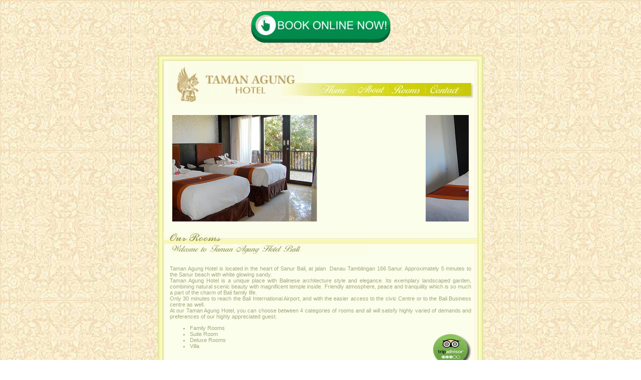

--- FILE ---
content_type: text/html; charset=utf-8
request_url: https://tamanagung-hotel.com/
body_size: 2938
content:
<html>
<head>
  <meta http-equiv="Content-Type" content="text/html; charset=utf-8" />
  <link rel="icon" type="image/logo.png" href="images/logo.png" />
  <title>Taman Agung Hotel : Your House in Bali</title>
  <meta name="description" content="Taman Agung Hotel : Your House in Bali. SAFE and CHEAP !!!" />
  <meta name="keywords" content="Taman Agung Hotel, Cheap hotel, low cost hotel, penginapan murah, low cost in bali, penginapan murah, discount, room discount, promo, promo price, room, kamar, house, get, please, in, bali, bali hotel , bali villa, bali residence, residence, hotel, villa, kuta, nusa dua, sanur, legian, seminyak, ubud, petitenget, jimbaran, tanah lot, stay, live, life" />
  <link href="style/tamanagunghtl.css" rel="stylesheet" type="text/css" />
  <style type="text/css">
  /*<![CDATA[*/
  body {
        background-image: url(images/bg-25a.jpg);
  }

  /*]]>*/
  </style>
  <script src="scripts/AC_RunActiveContent.js" type="text/javascript"></script>
  <link rel="stylesheet" type="text/css" href="engine1/style.css" />
  <script type="text/javascript" src="engine1/jquery.js"></script>
  <style type="text/css">
  /*<![CDATA[*/
  <!--
  .style3 {color: #F4DCB6}
  -->
  /*]]>*/
  </style>
<!-- Yandex.Metrika counter -->
<script type="text/javascript" >
   (function(m,e,t,r,i,k,a){m[i]=m[i]||function(){(m[i].a=m[i].a||[]).push(arguments)};
   m[i].l=1*new Date();
   for (var j = 0; j < document.scripts.length; j++) {if (document.scripts[j].src === r) { return; }}
   k=e.createElement(t),a=e.getElementsByTagName(t)[0],k.async=1,k.src=r,a.parentNode.insertBefore(k,a)})
   (window, document, "script", "https://mc.yandex.ru/metrika/tag.js", "ym");

   ym(94111639, "init", {
        clickmap:true,
        trackLinks:true,
        accurateTrackBounce:true
   });
</script>
<noscript><div><img src="https://mc.yandex.ru/watch/94111639" style="position:absolute; left:-9999px;" alt="" /></div></noscript>
<!-- /Yandex.Metrika counter --></head>
<body>
   <p align="center"><a href="https://hotelwall.com/?src=tamanagung-hotel.com" target="_blank"><img src="/4.png"></a></p>
  <div class="container">
    <div class="top-banner"><img src="images/taman-agung-top.jpg" alt="bali residence" /></div>
    <div class="banner">
      <div class="logo">
        <a href="contact.html"><img src="images/Tamanagung-hotel-lg.jpg" alt="Taman Agung Hotel" /></a>
      </div>
      <div class="banner-right">
        <div class="date">
          <script language="JAVASCRIPT">
          <![CDATA[
          <!--
          var m_names = new Array("January", "February", "March", "April", "May", "June", "July", "August", "September", "October", "November", "December");
          var d = new Date();
          var curr_date = d.getDate();
          var curr_month = d.getMonth();
          var curr_year = d.getFullYear();
          document.write(curr_date + " " + m_names[curr_month] + " " + curr_year);
          /* The last two lines above have 
          to placed on a single line */

          //-->
          ]]>
          </script> 
          <script language="JAVASCRIPT">
          <![CDATA[


          <!--

          var a_p = "";
          var d = new Date();

          var curr_hour = d.getHours();

          if (curr_hour < 12)
          {
          a_p = "AM";
          }
          else
          {
          a_p = "PM";
          }
          if (curr_hour == 0)
          {
          curr_hour = 12;
          }
          if (curr_hour > 12)
          {
          curr_hour = curr_hour - 12;
          }

          var curr_min = d.getMinutes();

          document.write(curr_hour + ":" + curr_min + " " + a_p);

          //-->
          ]]>
          </script>
        </div>
        <div class="nav">
          <a href="/"><img src="images/nav/Tamanagung-hotel-home.jpg" alt="home of Taman Agung Hotel" /></a><a href="about.html"><img src="images/nav/Tamanagung-hotel-about.jpg" alt="about Taman Agung Hotel" /></a><a href="room.html"><img src="images/nav/Tamanagung-hotel-room.jpg" alt="room of Taman Agung Hotel" /></a><a href="contact.html"><img src="images/nav/Tamanagung-hotel-contact.jpg" alt="contact of Taman Agung Hotel" /></a>
        </div>
      </div>
    </div>
    <div class="flash">
      <div id="slidercontainer">
        <div id="wowslider-container1">
          <div class="ws_images">
            <ul>
              <li><img src="data1/images/home1.png" alt="home1" title="1" id="wows1_0" name="wows1_0" /></li>
              <li><img src="data1/images/home2.png" alt="home2" title="2" id="wows1_1" name="wows1_1" /></li>
              <li><img src="data1/images/home3.png" alt="home3" title="3" id="wows1_2" name="wows1_2" /></li>
              <li><img src="data1/images/home4.png" alt="home4" title="4" id="wows1_3" name="wows1_3" /></li>
              <li><a href="http://wowslider.net"><img src="data1/images/home5.png" alt="javascript slider" title="5" id="wows1_4" name="wows1_4" /></a></li>
              <li><img src="data1/images/bg_home_flash.png" alt="bg_Home_flash" title="bg" id="wows1_5" name="wows1_5" /></li>
            </ul>
          </div>
          <div class="ws_bullets">
            <div>
              <a href="#" title="home1"><span><img src="data1/tooltips/home1.png" alt="home1" />1</span></a> <a href="#" title="home2"><span><img src="data1/tooltips/home2.png" alt="home2" />2</span></a> <a href="#" title="home3"><span><img src="data1/tooltips/home3.png" alt="home3" />3</span></a> <a href="#" title="home4"><span><img src="data1/tooltips/home4.png" alt="home4" />4</span></a> <a href="#" title="home5"><span><img src="data1/tooltips/home5.png" alt="home5" />5</span></a> <a href="#" title="bg_Home_flash"><span><img src="data1/tooltips/bg_home_flash.png" alt="bg_Home_flash" />6</span></a>
            </div>
          </div>
          <div class="ws_script" style="position:absolute;left:-99%">
            <a href="http://wowslider.net">slider jquery</a> by WOWSlider.com v8.8
          </div>
          <div class="ws_shadow"></div>
        </div>
        <script type="text/javascript" src="engine1/wowslider.js"></script> 
        <script type="text/javascript" src="engine1/script.js"></script>
      </div>
    </div>
    <div class="room-header"><img src="images/Tamanagung-hotel-room.jpg" alt="room of Taman Agung Hotel" /></div>
    <div class="welcome"><img src="images/Taman-agung-hotel-welcome.jpg" alt="welcome to Taman Agung Hotel" /></div>
    <div class="content">
      <p>Taman Agung Hotel is located in the heart of Sanur Bali, at jalan&nbsp; Danau Tamblingan 166 Sanur. Approximately 5 minutes to the Sanur beach with white glowing sandy.<br />
      Taman Agung Hotel is a unique place with Balinese architecture style and elegance. Its exemplary landscaped garden, combining natural scenic beauty with magnificent temple inside. Friendly atmosphere, peace and tranquility which is so much a part of the charm of Bali family life.<br />
      Only 30 minutes to reach the Bali International Airport, and with the easier access to the civic Centre or to the Bali Business centre as well.<br />
      At our Taman Agung Hotel, you can choose between 4 categories of rooms and all will satisfy highly varied of demands and preferences of our highly appreciated guest.</p>
      <ul>
        <li>Family Rooms</li>
        <li>Suite Room<a href="https://www.tripadvisor.co.id/Hotel_Review-g297700-d785371-Reviews-Taman_Agung_Hotel-https://www.tripadvisor.co.id/Hotel_Review-g297700-d785371-Reviews-Taman_Agung_Hotel-Sanur_Denpasar_Bali.html"><img src="images/tripadvisor.png" alt="TripAdvisor" name="TripAdvisor" width="83" height="74" align="right" id="TripAdvisor" /></a></li>
        <li>Deluxe Rooms</li>
        <li>Villa</li>
      </ul>
    </div>
    <div class="room">
      <div class="room-img1">
        <a href="room.html"></a><a href="room.html"></a><a href="room.html"></a><a href="room.html"></a><a href="room.html"></a><a href="room.html"></a><a href="images/Foto%20utk%20Taman%20Agung%20WEB/1.jpg"><img src="images/home_1.jpg" alt="room of Taman Agung Hotel" width="163" height="120" /></a>
      </div>
      <div class="room-img2">
        <a href="room.html"></a><a href="room.html"></a><a href="room.html"></a><a href="room.html"></a><a href="images/Foto%20utk%20Taman%20Agung%20WEB/2.jpg"><img src="images/home_2.jpg" alt="room of Taman Agung Hotel" width="183" height="120" /></a>
      </div>
      <div class="room-img4">
        <a href="room.html"></a><a href="room.html"><img src="images/taman-agung-room2.jpg" alt="room of Taman Agung Hotel" width="101" height="120" /></a>
      </div>
      <div class="room-img3">
        <a href="images/Foto%20utk%20Taman%20Agung%20WEB/3.JPG"><img src="images/home_3.jpg" alt="room of Taman Agung Hotel" width="94" height="120" /></a>
      </div>
    </div>
    <div class="bottom-banner"><img src="images/taman-agung-bottom.jpg" alt="Taman Agung Hotel" /></div>
    <div class="bottom-banner2"><img src="images/bg-bottom.jpg" alt="Taman Agung Hotel" /></div>
  </div>
</body>
</html>


--- FILE ---
content_type: text/css;charset=UTF-8
request_url: https://tamanagung-hotel.com/style/tamanagunghtl.css
body_size: 799
content:
@charset "utf-8";
/* CSS Document */

body {
	font-family:Verdana, Arial, Helvetica, sans-serif;
	font-size:11px;
	color: #9e9b4e;
	background-image: none;
	background-repeat: repeat;
	width: auto;
	height: auto;
	float: none;
}

img {
	border:none;
	margin-top: 0px;
	text-align: left;
}

.container{
	margin-left:auto;
	margin-right:auto;
	margin-top:20px;
	margin-bottom:auto;
	width:650px;
	height:850px;
	text-align:left;
	background-image: url(../images/bali-res.jpg);
	background-repeat: repeat-y;
	color: #A6A77D;

}

.container2{
	margin-left:auto;
	margin-right:auto;
	margin-top:20px;
	margin-bottom:auto;
	width:650px;
	height:1090px;
	text-align:left;
	background-color: #FFFFFF;
	background-image: url(../images/taman-agung-bg.jpg);
	background-repeat: repeat-y;
	background-position: left top;
}

.container3{
	margin-left:auto;
	margin-right:auto;
	margin-top:20px;
	margin-bottom:auto;
	width:650px;
	height:1095px;
	text-align:left;
	background-color: #FFFFFF;
	background-image: url(../images/taman-agung-bg.jpg);
	background-repeat: repeat-y;
	background-position: left top;
}
.container4{
	margin-left:auto;
	margin-right:auto;
	margin-top:20px;
	margin-bottom:auto;
	width: 650px;
	height:auto;
	text-align:center;
	background-color: #FFFFFF;
	background-image: url(../images/taman-agung-bg.jpg);
	background-repeat: repeat-y;
	background-position: left top;
}

.top-banner {
width:650px;
height:20px;
float:left;
text-align:left;
}

.bottom-banner {
width:650px;
height:12px;
float:left;
text-align:left;
}

.bottom-banner2 {
	width:650px;
	height:20px;
	float:left;
	text-align:left;
}

.bottom-banner4 {
	width:650px;
	height:60px;
	float:left;
	text-align:left;
}

.banner {
	width:610px;
	float:left;
	padding-left:20px;
	margin-bottom:20px;
	text-align:left;
}

.logo {
width:270px;
height:70px;
float: left;
}

.banner-right {
width:340px;
height:70px;
float:left;
margin-top:10px;
}

.date {
width:340px;
height:15px;
float:left;
text-align:right;
font-family:Verdana, Arial, Helvetica, sans-serif;
font-size:10px;
}

.nav {
width:340px;
height:30px;
float:left;
margin-top:11px;
text-align:left;
}

.flash {
	width:630px;
	height:auto;
	float:left;
	text-align:center;
	padding-left:10px;
	margin-bottom:20px;
	left: auto;
	right: 20px;
}
.map {
	width:630px;
	height:auto;
	float:left;
	padding-left:10px;
	padding-top: 20px;
}
.flash1 {
	width:610px;
	height:auto;
	float:left;
	padding-left:20px;
	margin-bottom:20px;
	left: auto;
	right: 15px;
}
.tripadvisor {
	width:100px;
	height:auto;
	float:right;
	padding-left:0px;
	margin-right: 0px;
	padding-bottom: 0px;
	padding-right: 40px;

}

.welcome {
	width:610px;
	height:22px;
	float:left;
	text-align:left;
	padding-left:24px;
	margin-bottom:10px;
}

.content {
	width:602px;
	height:230px;
	float:left;
	text-align:justify;
	padding-left:24px;
	margin-bottom:20px;
}

.location {
	width:450px;
	height:auto;
	float:left;
	text-align:justify;
	padding-left:24px;
	margin-bottom:0px;
}

.content-about {
	width:602px;
	height:435px;
	float:left;
	text-align:justify;
	padding-left:24px;
	margin-bottom:10px;
}

.room-header {
width:650px;
height:25px;
float:left;
text-align:left;
}

.room{
	width:620px;
	height:160px;
	float:left;
	text-align:left;
	background-image: url(../images/taman-agung-bgroom.jpg);
	background-repeat: repeat-y;
	background-position: left top;
	padding-left: 20px;
	padding-right: 0px;
}

.room-img1{
	height:131px;
	padding-left:5px;
	float:left;
	text-align:left;
	margin-top:20px;
	width: 175px;
}

.room-img2{
	width:200px;
	height:131px;
	padding-left:5px;
	float:left;
	text-align:left;
	margin-top:20px;
}

.room-img3{
	width:100px;
	height:130px;
	padding-left:7px;
	float:left;
	text-align:left;
	margin-top:20px;
}

.room-img4{
	width:110px;
	height:130px;
	padding-left:7px;
	float:left;
	text-align:left;
	margin-top:20px;
}
.room-img21{
	width:200px;
	height:131px;
	padding-left:2px;
	float:left;
	text-align:left;
	margin-top:20px;
}

.content-about1 {
width:250px;
height:150px;
float:left;
text-align:justify;
margin-top:10px;
padding-left:24px;
margin-bottom:10px;
}

.content-about2 {
	width:295px;
	height:150px;
	float:left;
	text-align:justify;
	margin-top:10px;
	padding-left:24px;
	margin-bottom:10px;
}

.content-room {
	width:602px;
	height:110px;
	float:left;
	text-align:justify;
	padding-left:24px;
	margin-bottom:10px;
}

.content-room2 {
	width:602px;
	height:240px;
	float:left;
	text-align:justify;
	padding-left:24px;

}

.content-room3 {
	width:300px;
	height:240px;
	float:left;
	text-align:justify;
}

.content-contact {
	width:630px;
	height:auto;
	float:left;
	text-align:center;
	padding-left:10px;

}
